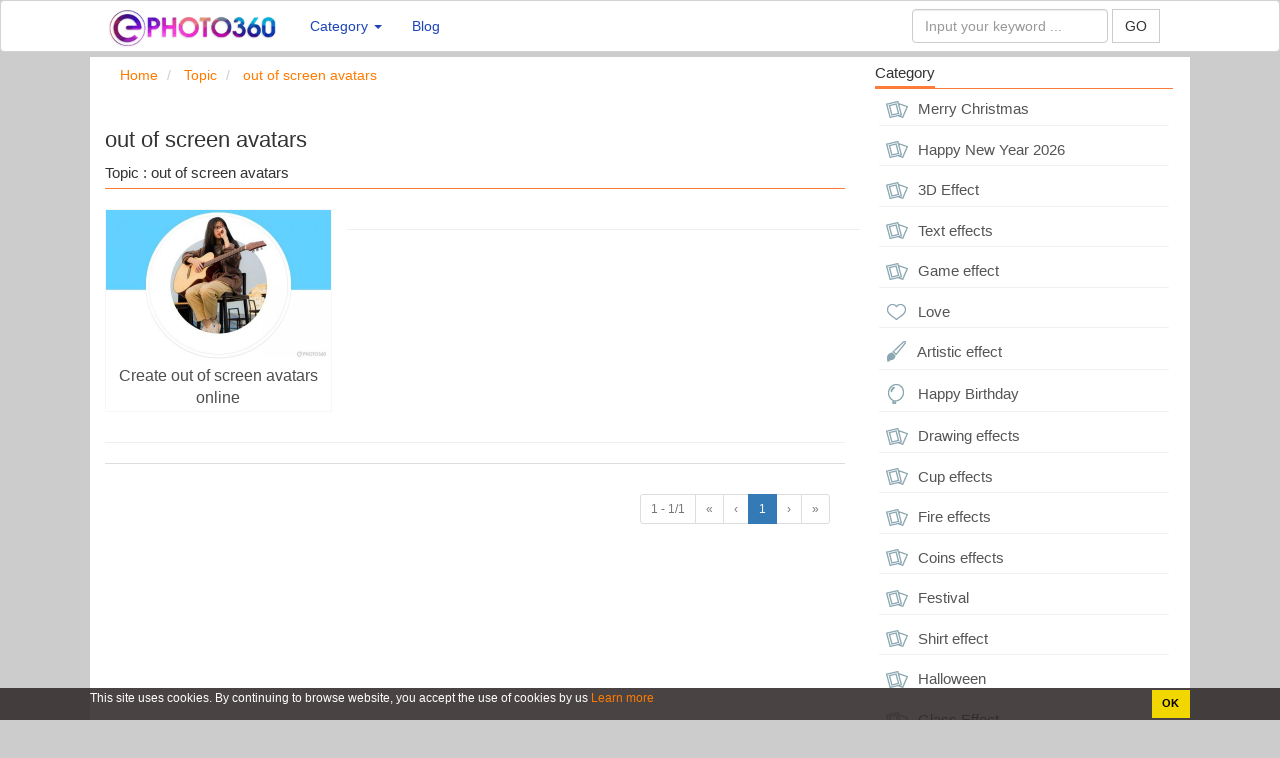

--- FILE ---
content_type: text/html; charset=UTF-8
request_url: https://en.ephoto360.com/tags/out-of-screen-avatars
body_size: 7781
content:
<!DOCTYPE HTML PUBLIC "-//W3C//DTD HTML 4.01 Transitional//EN" "http://www.w3.org/TR/html4/loose.dtd"><html>
	<head>
		<meta charset="utf-8">
		<title>out of screen avatars</title>		<meta http-equiv="Content-Type" content="text/html; charset=utf-8" />
<meta name="title" content="out of screen avatars" />
<meta name="description" content="Topic : out of screen avatars" />
<meta name="keywords" content="out of screen avatars, photo effects online, text effects online, make avatar online, cover lol, cover lov" />
<meta name="robots" content="index,follow" />
<meta name="author" content="en.ephoto360.com" />
<meta property="og:title" content="out of screen avatars" />
<meta property="og:description" content="Topic : out of screen avatars" />
<meta property="og:type" content="article" />
<meta property="og:image" content="https://en.ephoto360.com/images/banner/ephoto360.jpg" />
<meta property="og:url" content="https://en.ephoto360.com/tags/out-of-screen-avatars" />
<meta property="og:site_name" content="en.ephoto360.com" />
<meta property="fb:app_id" content="221580726825725" />
<meta name="twitter:card" content="summary" />
<meta name="twitter:title" content="out of screen avatars" />
<meta name="twitter:description" content="Topic : out of screen avatars" />
<meta name="twitter:image" content="https://en.ephoto360.com/images/banner/ephoto360.jpg" />
<meta name="twitter:site" content="@en.ephoto360.com" />
<meta name="twitter:creator" content="@en.ephoto360.com" />		<link rel="image_src" href="https://en.ephoto360.com/images/banner/ephoto360.jpg" />
<link rel="canonical" href="https://en.ephoto360.com/tags/out-of-screen-avatars" />
<link rel="stylesheet" href="/templates/default/default/css/bootstrap/css/bootstrap.min.new.css?v=1" media="screen" type="text/css" />
<link rel="stylesheet" href="/templates/default/default/css/default.css?v=1" media="screen" type="text/css" />		<meta name="viewport" content="width=device-width; initial-scale=1.0; maximum-scale=1.0;user-scalable=no"/>
				<link type="image/x-icon" href="/images/icons/favicon.png" rel="shortcut icon" />
		        <link href="//www.facebook.com" rel="dns-prefetch"/>
		        <link href="//connect.facebook.net" rel="dns-prefetch"/>
		        <link href="//static.xx.fbcdn.net" rel="dns-prefetch"/>
		         <link href="//dmca.com" rel="dns-prefetch"/>
		        <link href="//push.yoads.net" rel="dns-prefetch"/>
		       
				 				
	</head>
	<body>
		
		<div class="wrapper">
	    <style>
	   	.ad-container {
	   	    background-color: #ffffff;
	   	    height: 100%;
	   	    left: 0;
	   	    overflow: hidden;
	   	    width: 100%;
			
	   	}

		.fix-footer {
			display: block; 
			 position: fixed; bottom: 0px;
			  background:#ccc; 
		     
			 width:100%;
		 }
		 .panel-footer {
		    padding: 10px 15px;
		    background-color: #ffffff;
		    border-top: 1px solid #ddd;
		    border-bottom-right-radius: 3px;
		    border-bottom-left-radius: 3px;
}
		 .waiting.lazyload{opacity:0;transform:scale(.8)}.waiting.lazyloaded{opacity:1;transform:scale(1);transition:all 700ms} 

		
			.line-ads {
		    text-align: center;
		    font-size: 13px;
		    color: #a1a1a1;
		    margin-top: -30px;
		    margin-bottom: 10px;
		}

		.line-ads-name {
		    background: #fff;
		    padding: 3px 5px;
		}
		
	
	   	</style>	
			<style>
.dropdown-menu{

	width: 560px;
}
.navbar-inverse .navbar-nav > .active > a,.navbar-inverse .navbar-nav > .active > a:hover,.navbar-inverse .navbar-nav > .active > a:focus {
    color: #1d3b9a;
    background-color: #ddd;
}

.navbar-inverse .navbar-nav > li > a {
    color: #1d45b9;
}

.navbar-inverse .navbar-toggle .icon-bar {
    background-color: #231b8c;
}
.navbar-inverse .navbar-toggle {
    border-color: #0e339f94;
}

.list-group-item:last-child {
    margin-bottom: 1;
    border-bottom-right-radius: 0px;
    border-bottom-left-radius: 0px;
}
.list-group-item:first-child {
    border-top-left-radius: 0px;
    border-top-right-radius: 0px;
}
a.list-group-item, button.list-group-item {
    color: #555;
}
.list-group-item {
    position: relative;
    display: block;
    padding: 5px;
    margin-bottom: -1px;
    background-color: #fff;
    border: 0px solid #f1f1f1;
    border-bottom: 1px solid #f1f1f1;
}
.navbar-inverse {
    background-color: #ffffff;
    border-color: #d6d2cf;
}

.btn-primary {
    color: #fff;
    background-color: #f35709;
    border-color: #a9410e;
}

.navbar-inverse .navbar-nav > .open > a,.navbar-inverse .navbar-nav > .open > a:hover,.navbar-inverse .navbar-nav > .open > a:focus {
    color: #fff;
    background-color: #a5a5a5;
}


</style>
<nav class="navbar navbar-inverse">
	<div class="container">
		<div class="navbar-header">
			<button type="button" class="navbar-toggle collapsed" data-toggle="collapse" data-target="#bs-example-navbar-collapse-1" aria-expanded="false">
				<span class="sr-only">Online photo effects, online text effect, frame effect</span>
				<span class="icon-bar"></span>
				<span class="icon-bar"></span>
				<span class="icon-bar"></span>
			</button>
			<a class="navbar-brand" href="/"  title="Online photo effects, online text effect, frame effect"><img src="/images/logo/logo-ept.png" style="height:40px;margin-top:-8px;"
				alt="Online photo effects, online text effect, frame effect"/> </a>
		</div>
		
		<div class="collapse navbar-collapse" id="bs-example-navbar-collapse-1">
			<ul class="nav navbar-nav">
				 				<li role="presentation" class="dropdown">
	    					<a class="dropdown-toggle" data-toggle="dropdown" href="#" role="button" aria-haspopup="true" aria-expanded="false">
	      				Category <span class="caret"></span>
	    					</a>
	   			 		<ul class="dropdown-menu">
	     						 
	     													<li>
								<div class="col-md-6">
									<div class="tab-pane fade in active tags-list">
										<a class="list-group-item tag-26" href="/merry-christmas-c19">
											<span class="tag-icon"></span> Merry Christmas										</a>
									</div>	
								</div>
							</li>
							 
	     													<li>
								<div class="col-md-6">
									<div class="tab-pane fade in active tags-list">
										<a class="list-group-item tag-26" href="/new-year-c20">
											<span class="tag-icon"></span> Happy New Year 2026										</a>
									</div>	
								</div>
							</li>
							 
	     													<li>
								<div class="col-md-6">
									<div class="tab-pane fade in active tags-list">
										<a class="list-group-item tag-26" href="/3d-effect-c21">
											<span class="tag-icon"></span> 3D Effect										</a>
									</div>	
								</div>
							</li>
							 
	     													<li>
								<div class="col-md-6">
									<div class="tab-pane fade in active tags-list">
										<a class="list-group-item tag-26" href="/text-effects-c6">
											<span class="tag-icon"></span> Text effects										</a>
									</div>	
								</div>
							</li>
							 
	     													<li>
								<div class="col-md-6">
									<div class="tab-pane fade in active tags-list">
										<a class="list-group-item tag-26" href="/game-effect-c9">
											<span class="tag-icon"></span> Game effect										</a>
									</div>	
								</div>
							</li>
							 
	     													<li>
								<div class="col-md-6">
									<div class="tab-pane fade in active tags-list">
										<a class="list-group-item tag-8" href="/love-c7">
											<span class="tag-icon"></span> Love										</a>
									</div>	
								</div>
							</li>
							 
	     													<li>
								<div class="col-md-6">
									<div class="tab-pane fade in active tags-list">
										<a class="list-group-item tag-7" href="/artistic-effect-c5">
											<span class="tag-icon"></span> Artistic effect										</a>
									</div>	
								</div>
							</li>
							 
	     													<li>
								<div class="col-md-6">
									<div class="tab-pane fade in active tags-list">
										<a class="list-group-item tag-6" href="/happy-birthday-c13">
											<span class="tag-icon"></span> Happy Birthday										</a>
									</div>	
								</div>
							</li>
							 
	     													<li>
								<div class="col-md-6">
									<div class="tab-pane fade in active tags-list">
										<a class="list-group-item tag-26" href="/drawing-effects-c1">
											<span class="tag-icon"></span> Drawing effects										</a>
									</div>	
								</div>
							</li>
							 
	     													<li>
								<div class="col-md-6">
									<div class="tab-pane fade in active tags-list">
										<a class="list-group-item tag-26" href="/cup-effects-c2">
											<span class="tag-icon"></span> Cup effects										</a>
									</div>	
								</div>
							</li>
							 
	     													<li>
								<div class="col-md-6">
									<div class="tab-pane fade in active tags-list">
										<a class="list-group-item tag-26" href="/fire-effects-c3">
											<span class="tag-icon"></span> Fire effects										</a>
									</div>	
								</div>
							</li>
							 
	     													<li>
								<div class="col-md-6">
									<div class="tab-pane fade in active tags-list">
										<a class="list-group-item tag-26" href="/coins-effects-c4">
											<span class="tag-icon"></span> Coins effects										</a>
									</div>	
								</div>
							</li>
							 
	     													<li>
								<div class="col-md-6">
									<div class="tab-pane fade in active tags-list">
										<a class="list-group-item tag-26" href="/festival-c8">
											<span class="tag-icon"></span> Festival										</a>
									</div>	
								</div>
							</li>
							 
	     													<li>
								<div class="col-md-6">
									<div class="tab-pane fade in active tags-list">
										<a class="list-group-item tag-26" href="/shirt-effect-c10">
											<span class="tag-icon"></span> Shirt effect										</a>
									</div>	
								</div>
							</li>
							 
	     													<li>
								<div class="col-md-6">
									<div class="tab-pane fade in active tags-list">
										<a class="list-group-item tag-26" href="/halloween-c11">
											<span class="tag-icon"></span> Halloween										</a>
									</div>	
								</div>
							</li>
							 
	     													<li>
								<div class="col-md-6">
									<div class="tab-pane fade in active tags-list">
										<a class="list-group-item tag-26" href="/glass-effect-c12">
											<span class="tag-icon"></span> Glass Effect										</a>
									</div>	
								</div>
							</li>
							 
	     													<li>
								<div class="col-md-6">
									<div class="tab-pane fade in active tags-list">
										<a class="list-group-item tag-26" href="/cover-facebook-c14">
											<span class="tag-icon"></span> Cover Facebook										</a>
									</div>	
								</div>
							</li>
							 
	     													<li>
								<div class="col-md-6">
									<div class="tab-pane fade in active tags-list">
										<a class="list-group-item tag-26" href="/technology-c18">
											<span class="tag-icon"></span> Technology										</a>
									</div>	
								</div>
							</li>
							 
	     													<li>
								<div class="col-md-6">
									<div class="tab-pane fade in active tags-list">
										<a class="list-group-item tag-26" href="/animations-c15">
											<span class="tag-icon"></span> Animations										</a>
									</div>	
								</div>
							</li>
							 
	     													<li>
								<div class="col-md-6">
									<div class="tab-pane fade in active tags-list">
										<a class="list-group-item tag-26" href="/tattoo-effcts-c16">
											<span class="tag-icon"></span> Tattoo effcts										</a>
									</div>	
								</div>
							</li>
							 
	     													<li>
								<div class="col-md-6">
									<div class="tab-pane fade in active tags-list">
										<a class="list-group-item tag-26" href="/sport-effects-c17">
											<span class="tag-icon"></span> Sport Effects										</a>
									</div>	
								</div>
							</li>
							 
	     													<li>
								<div class="col-md-6">
									<div class="tab-pane fade in active tags-list">
										<a class="list-group-item tag-26" href="/video-effect-c22">
											<span class="tag-icon"></span> Video Effect										</a>
									</div>	
								</div>
							</li>
														
	   					 </ul>
	  				</li>

	  			<!--	<li>
						<a href="/tool">Tool   </a>
					</li>-->
					<li>
						<a href="/blog">Blog </a>
					</li> 
					
											
			</ul>
						<ul class="nav navbar-nav navbar-right" id="user-info-nav">
			
			
			<li class="">
				
				<form class="navbar-form  " role="search" action="/index/search">
							<div class="form-group">
							<input type="text" class="form-control" name="q" placeholder="Input your keyword ...">
							</div>
							<button type="submit" class="btn btn-default" style="border-radius: 0px;">GO </button> 
				</form>
			</li>
			
			
		
			</ul>	
			
		</div>
		
		
	</div>
</nav>

						
			<div class="content-wrapper" id = 'content-wrapper'>
				<section class="container content" style="background:#fff;">
					<div class="row">
						<div class="col-md-8"  style='width:70%' >

						
							
						
						
						<style>
.title-home-top{
	font-size:20px;
	font-weight:bold;
	color:#2e2e2e;
}

.des-home-top{

	color:#2e2e2e;
	text-align: justify;
	padding-top:30px;
	margin-bottom:3px !important;
}

.tag-item {
    display: inline-block;
    color: #656565;
    padding: 0 10px;
    white-space: nowrap;
    background: #f1f1f1;
    margin: 0 5px 5px 0;
}


</style>
	<div id="page-breadcrumbs row">
	<ol class="breadcrumb">
		<li>
						<span itemscope itemtype="http://schema.org/BreadcrumbList">
								    <span itemprop="itemListElement" itemscope itemtype="http://schema.org/ListItem">
								        <a itemprop="url" href="https://en.ephoto360.com" >
									            <span itemprop="name">Home</span>
									        </a>
									        
									       <span itemprop="position" content="1"></span>
									      
									    </span>
							</span>	
			</li>

			<li>
						<span itemscope itemtype="http://schema.org/BreadcrumbList">
								    <span itemprop="itemListElement" itemscope itemtype="http://schema.org/ListItem">
								        <a itemprop="url" href="https://en.ephoto360.com/tags" >
									            <span itemprop="name">Topic</span>
									        </a>
									        
									       <span itemprop="position" content="2"></span>
									      
									    </span>
							</span>	
			</li>
			<li>
							<span itemscope itemtype="http://schema.org/BreadcrumbList">
									    <span itemprop="itemListElement" itemscope itemtype="http://schema.org/ListItem">
									        <a itemprop="url" href="https://en.ephoto360.com/tags/out-of-screen-avatars" >
									            <span itemprop="name">out of screen avatars</span>
									        </a>
									        
									       <span itemprop="position" content="3"></span>
									      
									    </span>
							</span>	
			</li>
			
		</ol>
	</div>
<p></p>


	<div class="tab-home-header">
		<span class="tab-home-header-title">
		<h1> out of screen avatars</h1>
		</span>
		
		<div>Topic : out of screen avatars</div>
	</div>
	<br />
	<div class="row">
									
		
			  
								
						
				<div class ="col-md-4">
				<div class="div-effect effect-box">
					<div class="waiting lazyload" data-expand="-5">
						<a href="/create-out-of-screen-avatars-online-765.html">

														<img style="width:100%" alt="Create out of screen avatars online" data-sizes="auto" 
							src="/uploads/w450/2022/06/13/create-out-of-screen-avatars-online_5c23b.jpg" 
							data-srcset="/uploads/w300/2022/06/13/create-out-of-screen-avatars-online_5c23b.jpg 300w,
								    /uploads/w450/2022/06/13/create-out-of-screen-avatars-online_5c23b.jpg 450w" 
									class="lazyload"/>

														
									
							
								<div class="title-effect-home">Create out of screen avatars online</div>
								
							
						</a>
					</div>	
				</div>
			</div>
			
			
			

				
						
			<!-- <div class="row">  
			
			</div> -->
			
			<hr>
			 
			
				</div>

	<hr>
<!--<script async src="//pagead2.googlesyndication.com/pagead/js/adsbygoogle.js"></script>
<ins class="adsbygoogle"
     style="display:block"
     data-ad-format="autorelaxed"
     data-ad-client="ca-pub-1606657693405428"
     data-ad-slot="2817339145"></ins>
<script>
     (adsbygoogle = window.adsbygoogle || []).push({});
</script>
-->

			<div class="panel-footer text-right">
				
	<ul class = "pagination pagination-sm inline pull-right">
		<li class="disabled"><a>1 - 1/1</a></li>
					<li class="disabled"><a>&laquo;</a></li>
			<li class="disabled"><a>&lsaquo;</a></li>
				<li class="active"><a>1</a></li>
					<li class="disabled"><a>&rsaquo;</a></li>
			<li class="disabled"><a>&raquo;</a></li>
			</ul>	
		</div>
		
						
						</div>
						<div class="col-md-4" style='width:29.8%'>
							
	
	<div class="tab-right-header">
		<span class="tab-right-header-title">Category</span>
	</div>
	
	<div  class="menu-right tab-pane fade in active tags-list"> 
		<a class="list-group-item tag-26" href="/merry-christmas-c19">
			<span class="tag-icon"></span>
			Merry Christmas</a>
	</div>
	
	<div  class="menu-right tab-pane fade in active tags-list"> 
		<a class="list-group-item tag-26" href="/new-year-c20">
			<span class="tag-icon"></span>
			Happy New Year 2026</a>
	</div>
	
	<div  class="menu-right tab-pane fade in active tags-list"> 
		<a class="list-group-item tag-26" href="/3d-effect-c21">
			<span class="tag-icon"></span>
			3D Effect</a>
	</div>
	
	<div  class="menu-right tab-pane fade in active tags-list"> 
		<a class="list-group-item tag-26" href="/text-effects-c6">
			<span class="tag-icon"></span>
			Text effects</a>
	</div>
	
	<div  class="menu-right tab-pane fade in active tags-list"> 
		<a class="list-group-item tag-26" href="/game-effect-c9">
			<span class="tag-icon"></span>
			Game effect</a>
	</div>
	
	<div  class="menu-right tab-pane fade in active tags-list"> 
		<a class="list-group-item tag-8" href="/love-c7">
			<span class="tag-icon"></span>
			Love</a>
	</div>
	
	<div  class="menu-right tab-pane fade in active tags-list"> 
		<a class="list-group-item tag-7" href="/artistic-effect-c5">
			<span class="tag-icon"></span>
			Artistic effect</a>
	</div>
	
	<div  class="menu-right tab-pane fade in active tags-list"> 
		<a class="list-group-item tag-6" href="/happy-birthday-c13">
			<span class="tag-icon"></span>
			Happy Birthday</a>
	</div>
	
	<div  class="menu-right tab-pane fade in active tags-list"> 
		<a class="list-group-item tag-26" href="/drawing-effects-c1">
			<span class="tag-icon"></span>
			Drawing effects</a>
	</div>
	
	<div  class="menu-right tab-pane fade in active tags-list"> 
		<a class="list-group-item tag-26" href="/cup-effects-c2">
			<span class="tag-icon"></span>
			Cup effects</a>
	</div>
	
	<div  class="menu-right tab-pane fade in active tags-list"> 
		<a class="list-group-item tag-26" href="/fire-effects-c3">
			<span class="tag-icon"></span>
			Fire effects</a>
	</div>
	
	<div  class="menu-right tab-pane fade in active tags-list"> 
		<a class="list-group-item tag-26" href="/coins-effects-c4">
			<span class="tag-icon"></span>
			Coins effects</a>
	</div>
	
	<div  class="menu-right tab-pane fade in active tags-list"> 
		<a class="list-group-item tag-26" href="/festival-c8">
			<span class="tag-icon"></span>
			Festival</a>
	</div>
	
	<div  class="menu-right tab-pane fade in active tags-list"> 
		<a class="list-group-item tag-26" href="/shirt-effect-c10">
			<span class="tag-icon"></span>
			Shirt effect</a>
	</div>
	
	<div  class="menu-right tab-pane fade in active tags-list"> 
		<a class="list-group-item tag-26" href="/halloween-c11">
			<span class="tag-icon"></span>
			Halloween</a>
	</div>
	
	<div  class="menu-right tab-pane fade in active tags-list"> 
		<a class="list-group-item tag-26" href="/glass-effect-c12">
			<span class="tag-icon"></span>
			Glass Effect</a>
	</div>
	
	<div  class="menu-right tab-pane fade in active tags-list"> 
		<a class="list-group-item tag-26" href="/cover-facebook-c14">
			<span class="tag-icon"></span>
			Cover Facebook</a>
	</div>
	
	<div  class="menu-right tab-pane fade in active tags-list"> 
		<a class="list-group-item tag-26" href="/technology-c18">
			<span class="tag-icon"></span>
			Technology</a>
	</div>
	
	<div  class="menu-right tab-pane fade in active tags-list"> 
		<a class="list-group-item tag-26" href="/animations-c15">
			<span class="tag-icon"></span>
			Animations</a>
	</div>
	
	<div  class="menu-right tab-pane fade in active tags-list"> 
		<a class="list-group-item tag-26" href="/tattoo-effcts-c16">
			<span class="tag-icon"></span>
			Tattoo effcts</a>
	</div>
	
	<div  class="menu-right tab-pane fade in active tags-list"> 
		<a class="list-group-item tag-26" href="/sport-effects-c17">
			<span class="tag-icon"></span>
			Sport Effects</a>
	</div>
	
	<div  class="menu-right tab-pane fade in active tags-list"> 
		<a class="list-group-item tag-26" href="/video-effect-c22">
			<span class="tag-icon"></span>
			Video Effect</a>
	</div>
		<!--<div class="menu-right"> <i class="fa fa-caret-right" aria-hidden="true"></i> <a href="https://frame360.net" target="_blank">Frame photo online</a></div>
	<div class="menu-right"> <i class="fa fa-caret-right" aria-hidden="true"></i> <a href="https://textpro.me" target="_blank">Text Effect online</a></div> -->
	

	
			<div class="tab-right-header">
			<div class="ad-container">
						</div>	
		</div>
		
	
	
	<div class="tab-right-header">
		<span class="tab-right-header-title">Page Ephoto360 ! </span>
	</div>
	
	<div class="fb-page" data-href="https://www.facebook.com/Ephoto360com-Photo-effect-online-2410157315690369" data-small-header="false" data-adapt-container-width="true" data-hide-cover="false" data-show-facepile="true"><blockquote cite="https://www.facebook.com/Ephoto360com-Photo-effect-online-2410157315690369" class="fb-xfbml-parse-ignore"><a href="https://www.facebook.com/Ephoto360com-Photo-effect-online-2410157315690369">Fan Page </a></blockquote></div>
	
</div>



	
	
						</div>
					</div>
				</section>
			</div>
		
			
			<div><style>
	
	.footer  {
		color:#f0efef;
		
	}
	.footer a:hover {
		color:#ec7001;
		
	}
	
	.footer a {
		color:#fff;
		
	}
	
	.head-footer {
		font-weight:bold;
		font-size:16px;
		
	}
	.title-name-logo {
		
		font-size:12px;
	}
	.footer h1 {
		font-size:14px;
		line-height:1.3em;
	}
	
</style>
		<div class="footer" style="padding-top:20px;">
			
		<div class="container">
			<div class="row">
				
				<div class="col-md-3">
				  
			 	  <img src="/images/logo/ephoto360.png" width="150" alt="Online photo effects, online text effect, frame effect">
				  <div class="title-name-logo">
					  Online photo effects, online text effect, frame effect				  </div>
				 
				
			
				</div>
				
				<div class="col-md-3">
				<div class="head-footer">Ephoto360 </div>
					<div><a href="/blog/gioi-thieu-ve-ephoto360-com-b3.html">About</a></div>
			 	    <div><a href="/index/app">App ephoto 360</a> </div>
			 	    <div><a href="/policy">Terms and Policies</a></div>
				
				
			
				</div>
				
				<div class="col-md-3">
					 <div class="head-footer">Support </div>
					 
					 <div><a href="/blog">Guide</a>  </div>
					  <div><a href="/blog">Blog </a>  </div>
					 
				</div>	
				
				<div class="col-md-3">
					<div class="head-footer">Friend  </div>
					
					<div><a href="https://yogreetings.com" rel="nofollow">Free greeting cards online</a>  </div>
					 <div><a href="https://frame360.net"rel="nofollow">Photo collage online</a>  </div>
					 <div><a href="https://textpro.me" rel="nofollow">Text effects  </a>  </div>
					 <div><a href="https://birthdaycake24.com/name-birthday-cakes-c20" rel="nofollow" target="_blank">Birthday cake with name</a>  </div>
					  <div><a href="https://birthdaycake24.com/birthday-cake-with-photo-c21" rel="nofollow" target="_blank">Birthday cake with photo</a>  </div>
										
					
				</div>
				
			
			</div>
			
			<!--<div class="row text-center"><span>Copyright &copy; 2016</span></div>-->
				
			
		</div>
		</div>

 </div>
		
			<link rel="stylesheet" href="/templates/default/default/css/font-awesome/4.4.0/css/font-awesome.min.css" media="screen" type="text/css" />
			
			<script src="/js/lazysizes.min.js"></script>
			<script>window.lazySizesConfig={addClasses:true};</script>
			<!--menu -->
		</div>
	<script defer src="https://static.cloudflareinsights.com/beacon.min.js/vcd15cbe7772f49c399c6a5babf22c1241717689176015" integrity="sha512-ZpsOmlRQV6y907TI0dKBHq9Md29nnaEIPlkf84rnaERnq6zvWvPUqr2ft8M1aS28oN72PdrCzSjY4U6VaAw1EQ==" data-cf-beacon='{"version":"2024.11.0","token":"79def98fbe3342db92a78ea22edfd3f5","r":1,"server_timing":{"name":{"cfCacheStatus":true,"cfEdge":true,"cfExtPri":true,"cfL4":true,"cfOrigin":true,"cfSpeedBrain":true},"location_startswith":null}}' crossorigin="anonymous"></script>
</body>
	
	
	<script type="text/javascript" src="/templates/default/default/js/plugins/jQuery/jQuery-2.1.4.min.js"></script>
<script type="text/javascript" src="/templates/default/default/js/bootstrap/js/bootstrap.min.js"></script>	<script type="text/javascript">
		 $(document).ready(function(){
			 $('.dropdown').hover(function(){ 
				 $('.dropdown-toggle', this).trigger('click'); 
			 },function() {
				 if($(this).find('a.dropdown-toggle').attr('aria-expanded') == 'true'){
					 $('.dropdown-toggle', this).trigger('click'); 
				 }
			 });


		  $(".dropdown").click(function(e){
				 if(e.hasOwnProperty('originalEvent')){
					 window.location.href = ($(this).find('a').attr('href'));
				 }
			 });

		 });
	 </script>
	<script type="text/javascript">
		$.fn.isOverflowed = function(){
			var e = this[0];
			return e.scrollHeight > e.clientHeight || e.scrollWidth > e.clientWidth;
		};
    </script>
        <!-- Global site tag (gtag.js) - Google Analytics -->
<script async src="https://www.googletagmanager.com/gtag/js?id=UA-114571019-11"></script>
<script>
  window.dataLayer = window.dataLayer || [];
  function gtag(){dataLayer.push(arguments);}
  gtag('js', new Date());

  gtag('config', 'UA-114571019-11');
</script>


	<div id="fb-root"></div>
	<script>(function(d, s, id) {
		var js, fjs = d.getElementsByTagName(s)[0];
		if (d.getElementById(id)) return;
		js = d.createElement(s); js.id = id;
		js.src = "//connect.facebook.net/en_us/sdk.js#xfbml=1&version=v7.0&appId=221580726825725";
		fjs.parentNode.insertBefore(js, fjs);
	}(document, 'script', 'facebook-jssdk'));</script>

	
    <script>
    	function nothingCanStopMeShowThisMessage() {
    		var $el_string = '<div class="i-said-no-thing-can-stop-me-warning">' + 
    			'<div class="jquery-adi_content">' + 
    				'<h2>Adblock detected!</h2>' + 
    				'<p>We noticed that you may have an Ad Blocker turned on. Please be aware that our site is best experienced with Ad Blockers turned off.<br /><b>How to turn off:</b><br /><a title="Adblock" href="/1/2/disable-adblock-chrome.png" target="_blank">Adblock</a> | <a title="Adblock Plus" href="/1/2/disable-adblock-plus-chrome.png" target="_blank">Adblock Plus</a><br /><a title="Turn off Adblock UC Browser" href="/1/2/uc-browser.png" target="_blank">UC Browser</a> | <a title="Turn off Adblock" href="/1/2/coccoc.png" target="_blank">CocCoc</a><br /><br /><a href="javascript:window.location.reload();">REFRESH PAGE</a></p>' + 
    			'</div>' + 
    		'</div>';
    		$el = $($el_string).appendTo($(document.body)).addClass('dark');
    		$el.show();
    		$modal = $el.find('.jquery-adi_content');
    		$modal.css('margin-top', -Math.abs($modal.outerHeight() / 2));
    		$el.find('.jquery-adi_content').addClass('animated bounceInDown'); 
	    }
	    $(document).ready(function() { 
	    	if (typeof blockAdBlock !== 'undefined' || typeof BlockAdBlock !== 'undefined') {
	    		console.log('1');
	    		nothingCanStopMeShowThisMessage()
	    	} else {
	    		var importBAB = document.createElement('script');
	    		importBAB.onload = function() {
	    			blockAdBlock.setOption({ 'baitClass': 'pub_300x250 pub_300x250m pub_728x90 text-ad textAd text_ad text_ads text-ads text-ad-links banner banner-inner adsbygoogle' });
	    			blockAdBlock.onDetected(nothingCanStopMeShowThisMessage); };
	    			importBAB.onerror = function() { nothingCanStopMeShowThisMessage();
	    		};
		        importBAB.integrity = 'sha256-EdKmJzoamJdXaNI6FyOm7bbrBGMops6ly0VRGoouOeY=';
		        importBAB.crossOrigin = 'anonymous';
		        importBAB.src = '/js/blockadblock.js?v=1';
		        document.head.appendChild(importBAB);
		    }
		});
	</script>

			<script language="JavaScript">
		if (window != top) top.location.href = location.href;
		</script> 
	<style>
		.i-said-no-thing-can-stop-me-warning {
		    display: none;
		    position: fixed;
		    top: 0;
		    left: 0;
		    width: 100%;
		    height: 100%;
		    text-align: center;
		    font-family: Helvetica Neue, Helvetica, Arial, sans-serif;
		    background: rgba(0, 0, 0, .7);
		    z-index: 999999;
		}

		.jquery-adi_content {
		    position: absolute;
		    top: 50%;
		    left: 50%;
		    width: 700px;
		    padding: 30px 40px;
		    background: #ffffff;
		    border-radius: 10px;
		    box-shadow: 0 10px 30px rgba(0, 0, 0, 0.3);
		    margin-left: -350px;
		    box-sizing: border-box;
		}
		@media only screen and (max-width:767px) and (min-width:480px){
			.jquery-adi_content{
				position:absolute;
				top:50%;
				left:50%;
				width:480px;
				padding:30px 40px;
				background:#fff;
				border-radius:10px;
				box-shadow:0 10px 30px rgba(0,0,0,.3);
				margin-left:-240px;
				box-sizing:border-box
			}
		}
		@media screen and (max-width:479px){
			.jquery-adi_content{
				position:absolute;
				top:50%;
				left:50%;
				width:400px;
				padding:30px 40px;
				background:#fff;
				border-radius:10px;
				box-shadow:0 10px 30px rgba(0,0,0,.3);
				margin-left:-206px;
				box-sizing:border-box
			}
		}
		.jquery-adi_content h2,
		.jquery-adi_content p,
		.jquery-adi_content button {
		    padding: 0;
		    margin: 0;
		}

		.jquery-adi_content button {
		    position: absolute;
		    right: -15px;
		    top: -15px;
		    border: 0;
		    outline: 0;
		    width: 30px;
		    height: 30px;
		    border-radius: 50%;
		    background-color: #d5d5d5;
		    background-image: url('/images/icons/icn_close.png');
		    background-repeat: no-repeat;
		    background-position: 0 0;
		    box-shadow: -2px 2px 8px rgba(148, 146, 145, 0.3);
		}

		.jquery-adi_content h2 {
		    color: #e76e65;
		    font-size: 22px;
		    font-weight: bold;
		}

		.jquery-adi_content h2:before {
		    content: "";
		    width: 80px;
		    height: 80px;
		    background-color: #e76e65;
		    background-image: url('/images/icons/icn_danger.png');
		    background-position: 0 0;
		    background-repeat: no-repeat;
		    display: block;
		    margin: 0 auto 30px;
		    border-radius: 50%;
		}

		.jquery-adi_content p {
		    font-size: 14px;
		    color: #989898;
		    line-height: 1.4;
		    margin: 10px 0;
		}


		/* Dark Theme ====== */

		.i-said-no-thing-can-stop-me-warning.dark .jquery-adi_content {
		    background: #1F1F1F;
		}

		.i-said-no-thing-can-stop-me-warning.dark .jquery-adi_content h2 {
		    color: #FF4335;
		}

		.i-said-no-thing-can-stop-me-warning.dark .jquery-adi_content h2:before {
			background-color: #FF4335;
			background-position: bottom center;
		}

		.i-said-no-thing-can-stop-me-warning.dark .jquery-adi_content p {
		    color: #ffffff;
		}

		.i-said-no-thing-can-stop-me-warning.dark .jquery-adi_content button {
			background-color: #ffffff;
			background-position: bottom left;
		}
	</style>
	<script>
		function getCookie(t){
			for(var e = t + "=",n = decodeURIComponent(document.cookie).split(";"),i=0; i< n.length;i++){
				for(var o=n[i];" "==o.charAt(0);)
					o=o.substring(1);
					if(0==o.indexOf(e))
						return o.substring(e.length,o.length)
			}
			return""
		}
		function setCookie(e,t,i,n,o,s){
			var r=new Date;
			r.setHours(r.getHours()+24*(i||365));
			var a=[e+"="+t,"expires="+r.toUTCString(),"path="+(o||"/")];
			console.log(a);
			n&&a.push("domain="+n),s&&a.push("secure"),document.cookie=a.join(";")
		}
		 $(document).ready(function(){
		 	if(getCookie('cookieconsent_status') != 'dismiss'){
		 		var dialog = $('<div>').attr({
		 			'class' : 'cc-dialog'
		 		});

		 		var container = $('<div>').attr({
		 			'class' : 'container'
		 		});
		 		var message = $('<span>').attr({
		 			'class' : 'cc-message'
		 		}).html('This site uses cookies. By continuing to browse website, you accept the use of cookies by us');

		 		var lear_more_link = $('<a>').attr({
		 			href : '/cookie_policy.html',
		 			rel :'noopener noreferrer nofollow',
		 			target : '_blank'
		 		}).html(' Learn more');

		 		var dismiss_wrapper = $('<div>').attr({
					'class' : 'cc-compliance'
		 		});

		 		var dismiss_btn = $('<a>').attr({
		 			class :'cc-dismiss',
		 		}).html('OK');

		 		dismiss_btn.click(function(){
		 			setCookie('cookieconsent_status',"dismiss");
		 			dialog.remove();
		 		})
		 		message.append(lear_more_link);
		 		container.append(message);
		 		dismiss_wrapper.append(dismiss_btn);
		 		container.append(dismiss_wrapper);
		 		dialog.append(container);
		 		$('body').append(dialog);
		 	}
		 })
	</script>
	<style>
		.cc-dialog{
			color: rgb(255, 255, 255);
    		background-color: rgba(46, 40, 40, 0.87);
    		left: 0;
		    right: 0;
		    bottom: 0;
		    position: fixed;
		    padding: 0.2em 0.3em;
		    display: flex;
		    z-index: 999;
		    font-size:12px;
		}
		.cc-dialog .container{
			padding-right: 0;
			padding-left: 0;
			display: flex;
		}
		.cc-message{
			display: block;
		    -webkit-box-flex: 1;
		    -ms-flex: 1 1 auto;
		    flex: 1 1 auto;
		    max-width: 100%;
		    margin-right: 1em;
		}
		.cc-compliance{
			display: -webkit-box;
		    display: -ms-flexbox;
		    display: flex;
		    -webkit-box-align: center;
		    -ms-flex-align: center;
		    align-items: center;
		    -ms-flex-line-pack: justify;
		    align-content: space-between;
		}
		.cc-dismiss{
			display: block;
		    padding: .4em .8em;
		    font-size: .9em;
		    font-weight: 700;
		    border-width: 2px;
		    border-style: solid;
		    text-align: center;
		    white-space: nowrap;
		    color: rgb(0, 0, 0);
		    background-color: rgb(241, 214, 0);
		    border-color: transparent;
		}
	</style>
</html>